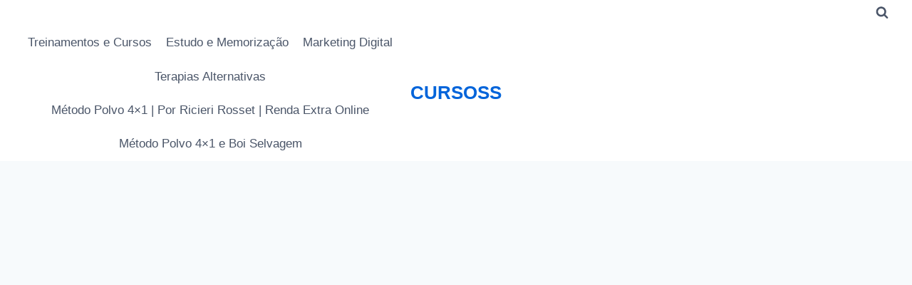

--- FILE ---
content_type: text/html; charset=UTF-8
request_url: https://www.cursoss.com.br/vivendo-da-maquiagem-fabio-giovanelli/
body_size: 26460
content:
<!doctype html>
<html lang="pt-BR" prefix="og: https://ogp.me/ns#" class="no-js" itemtype="https://schema.org/Blog" itemscope>
<head>
	<meta charset="UTF-8">
	<meta name="viewport" content="width=device-width, initial-scale=1, minimum-scale=1">
	


<!-- Otimização para mecanismos de pesquisa pelo Rank Math - https://rankmath.com/ -->
<title>VIVENDO DA MAQUIAGEM FABIO GIOVANELLI - CURSOSS</title>
<meta name="robots" content="follow, index, max-snippet:-1, max-video-preview:-1, max-image-preview:large"/>
<link rel="canonical" href="https://www.cursoss.com.br/vivendo-da-maquiagem-fabio-giovanelli/" />
<meta property="og:locale" content="pt_BR" />
<meta property="og:type" content="article" />
<meta property="og:title" content="VIVENDO DA MAQUIAGEM FABIO GIOVANELLI - CURSOSS" />
<meta property="og:description" content="Esse curso FABIO GIOVANELLI foi criado com base na experiência como profissional da maquiagem há quase 7 anos.Nesse tempo de caminhada, pude desenvolver métodos que facilitaram muito o desempenho e profissional. Esse curso é pra você iniciante ou nível avançado que deseja aprimorar suas técnicas de maquiagem e dar um UP na sua vida profissional..." />
<meta property="og:url" content="https://www.cursoss.com.br/vivendo-da-maquiagem-fabio-giovanelli/" />
<meta property="article:section" content="Treinamentos e Cursos" />
<meta property="og:updated_time" content="2020-10-30T08:51:01-03:00" />
<meta property="article:published_time" content="2020-10-30T08:50:57-03:00" />
<meta property="article:modified_time" content="2020-10-30T08:51:01-03:00" />
<meta name="twitter:card" content="summary_large_image" />
<meta name="twitter:title" content="VIVENDO DA MAQUIAGEM FABIO GIOVANELLI - CURSOSS" />
<meta name="twitter:description" content="Esse curso FABIO GIOVANELLI foi criado com base na experiência como profissional da maquiagem há quase 7 anos.Nesse tempo de caminhada, pude desenvolver métodos que facilitaram muito o desempenho e profissional. Esse curso é pra você iniciante ou nível avançado que deseja aprimorar suas técnicas de maquiagem e dar um UP na sua vida profissional..." />
<meta name="twitter:label1" content="Escrito por" />
<meta name="twitter:data1" content="Equipe Marketing Cursoss" />
<meta name="twitter:label2" content="Tempo para leitura" />
<meta name="twitter:data2" content="Menos de um minuto" />
<script type="application/ld+json" class="rank-math-schema">{"@context":"https://schema.org","@graph":[{"@type":"Organization","@id":"https://www.cursoss.com.br/#organization","name":"CURSOSS"},{"@type":"WebSite","@id":"https://www.cursoss.com.br/#website","url":"https://www.cursoss.com.br","publisher":{"@id":"https://www.cursoss.com.br/#organization"},"inLanguage":"pt-BR"},{"@type":"WebPage","@id":"https://www.cursoss.com.br/vivendo-da-maquiagem-fabio-giovanelli/#webpage","url":"https://www.cursoss.com.br/vivendo-da-maquiagem-fabio-giovanelli/","name":"VIVENDO DA MAQUIAGEM FABIO GIOVANELLI - CURSOSS","datePublished":"2020-10-30T08:50:57-03:00","dateModified":"2020-10-30T08:51:01-03:00","isPartOf":{"@id":"https://www.cursoss.com.br/#website"},"inLanguage":"pt-BR"},{"@type":"Person","@id":"https://www.cursoss.com.br/author/admin/","name":"Equipe Marketing Cursoss","url":"https://www.cursoss.com.br/author/admin/","image":{"@type":"ImageObject","@id":"https://secure.gravatar.com/avatar/49f9025182c6f6c5bede8a53c663b29e232e9d91040f5e9b18b6b434500f37b1?s=96&amp;d=mm&amp;r=g","url":"https://secure.gravatar.com/avatar/49f9025182c6f6c5bede8a53c663b29e232e9d91040f5e9b18b6b434500f37b1?s=96&amp;d=mm&amp;r=g","caption":"Equipe Marketing Cursoss","inLanguage":"pt-BR"},"sameAs":["http://Transformo%20ideias%20em%20experi\u00eancias%20digitais%20que%20inspiram%20e%20conectam%20pessoas."],"worksFor":{"@id":"https://www.cursoss.com.br/#organization"}},{"@type":"BlogPosting","headline":"VIVENDO DA MAQUIAGEM FABIO GIOVANELLI - CURSOSS","datePublished":"2020-10-30T08:50:57-03:00","dateModified":"2020-10-30T08:51:01-03:00","author":{"@id":"https://www.cursoss.com.br/author/admin/","name":"Equipe Marketing Cursoss"},"publisher":{"@id":"https://www.cursoss.com.br/#organization"},"description":"Esse curso FABIO GIOVANELLI foi criado com base na experi\u00eancia como profissional da maquiagem h\u00e1 quase 7 anos.Nesse tempo de caminhada, pude desenvolver m\u00e9todos que facilitaram muito o desempenho e profissional.","name":"VIVENDO DA MAQUIAGEM FABIO GIOVANELLI - CURSOSS","@id":"https://www.cursoss.com.br/vivendo-da-maquiagem-fabio-giovanelli/#richSnippet","isPartOf":{"@id":"https://www.cursoss.com.br/vivendo-da-maquiagem-fabio-giovanelli/#webpage"},"inLanguage":"pt-BR","mainEntityOfPage":{"@id":"https://www.cursoss.com.br/vivendo-da-maquiagem-fabio-giovanelli/#webpage"}}]}</script>
<!-- /Plugin de SEO Rank Math para WordPress -->

<link rel='dns-prefetch' href='//stats.wp.com' />
<link rel='dns-prefetch' href='//www.googletagmanager.com' />
<link rel='dns-prefetch' href='//pagead2.googlesyndication.com' />
<link rel="alternate" type="application/rss+xml" title="Feed para CURSOSS &raquo;" href="https://www.cursoss.com.br/feed/" />
<link rel="alternate" type="application/rss+xml" title="Feed de comentários para CURSOSS &raquo;" href="https://www.cursoss.com.br/comments/feed/" />
			
			<link rel="alternate" type="application/rss+xml" title="Feed de comentários para CURSOSS &raquo; VIVENDO DA MAQUIAGEM FABIO GIOVANELLI" href="https://www.cursoss.com.br/vivendo-da-maquiagem-fabio-giovanelli/feed/" />
<link rel="alternate" title="oEmbed (JSON)" type="application/json+oembed" href="https://www.cursoss.com.br/wp-json/oembed/1.0/embed?url=https%3A%2F%2Fwww.cursoss.com.br%2Fvivendo-da-maquiagem-fabio-giovanelli%2F" />
<link rel="alternate" title="oEmbed (XML)" type="text/xml+oembed" href="https://www.cursoss.com.br/wp-json/oembed/1.0/embed?url=https%3A%2F%2Fwww.cursoss.com.br%2Fvivendo-da-maquiagem-fabio-giovanelli%2F&#038;format=xml" />

<link data-optimized="2" rel="stylesheet" href="https://www.cursoss.com.br/wp-content/litespeed/css/b10a528f368f60c2d2ea828ef50c549d.css?ver=75e2c" />



<style id='wp-block-image-inline-css'>
.wp-block-image>a,.wp-block-image>figure>a{display:inline-block}.wp-block-image img{box-sizing:border-box;height:auto;max-width:100%;vertical-align:bottom}@media not (prefers-reduced-motion){.wp-block-image img.hide{visibility:hidden}.wp-block-image img.show{animation:show-content-image .4s}}.wp-block-image[style*=border-radius] img,.wp-block-image[style*=border-radius]>a{border-radius:inherit}.wp-block-image.has-custom-border img{box-sizing:border-box}.wp-block-image.aligncenter{text-align:center}.wp-block-image.alignfull>a,.wp-block-image.alignwide>a{width:100%}.wp-block-image.alignfull img,.wp-block-image.alignwide img{height:auto;width:100%}.wp-block-image .aligncenter,.wp-block-image .alignleft,.wp-block-image .alignright,.wp-block-image.aligncenter,.wp-block-image.alignleft,.wp-block-image.alignright{display:table}.wp-block-image .aligncenter>figcaption,.wp-block-image .alignleft>figcaption,.wp-block-image .alignright>figcaption,.wp-block-image.aligncenter>figcaption,.wp-block-image.alignleft>figcaption,.wp-block-image.alignright>figcaption{caption-side:bottom;display:table-caption}.wp-block-image .alignleft{float:left;margin:.5em 1em .5em 0}.wp-block-image .alignright{float:right;margin:.5em 0 .5em 1em}.wp-block-image .aligncenter{margin-left:auto;margin-right:auto}.wp-block-image :where(figcaption){margin-bottom:1em;margin-top:.5em}.wp-block-image.is-style-circle-mask img{border-radius:9999px}@supports ((-webkit-mask-image:none) or (mask-image:none)) or (-webkit-mask-image:none){.wp-block-image.is-style-circle-mask img{border-radius:0;-webkit-mask-image:url('data:image/svg+xml;utf8,<svg viewBox="0 0 100 100" xmlns="http://www.w3.org/2000/svg"><circle cx="50" cy="50" r="50"/></svg>');mask-image:url('data:image/svg+xml;utf8,<svg viewBox="0 0 100 100" xmlns="http://www.w3.org/2000/svg"><circle cx="50" cy="50" r="50"/></svg>');mask-mode:alpha;-webkit-mask-position:center;mask-position:center;-webkit-mask-repeat:no-repeat;mask-repeat:no-repeat;-webkit-mask-size:contain;mask-size:contain}}:root :where(.wp-block-image.is-style-rounded img,.wp-block-image .is-style-rounded img){border-radius:9999px}.wp-block-image figure{margin:0}.wp-lightbox-container{display:flex;flex-direction:column;position:relative}.wp-lightbox-container img{cursor:zoom-in}.wp-lightbox-container img:hover+button{opacity:1}.wp-lightbox-container button{align-items:center;backdrop-filter:blur(16px) saturate(180%);background-color:#5a5a5a40;border:none;border-radius:4px;cursor:zoom-in;display:flex;height:20px;justify-content:center;opacity:0;padding:0;position:absolute;right:16px;text-align:center;top:16px;width:20px;z-index:100}@media not (prefers-reduced-motion){.wp-lightbox-container button{transition:opacity .2s ease}}.wp-lightbox-container button:focus-visible{outline:3px auto #5a5a5a40;outline:3px auto -webkit-focus-ring-color;outline-offset:3px}.wp-lightbox-container button:hover{cursor:pointer;opacity:1}.wp-lightbox-container button:focus{opacity:1}.wp-lightbox-container button:focus,.wp-lightbox-container button:hover,.wp-lightbox-container button:not(:hover):not(:active):not(.has-background){background-color:#5a5a5a40;border:none}.wp-lightbox-overlay{box-sizing:border-box;cursor:zoom-out;height:100vh;left:0;overflow:hidden;position:fixed;top:0;visibility:hidden;width:100%;z-index:100000}.wp-lightbox-overlay .close-button{align-items:center;cursor:pointer;display:flex;justify-content:center;min-height:40px;min-width:40px;padding:0;position:absolute;right:calc(env(safe-area-inset-right) + 16px);top:calc(env(safe-area-inset-top) + 16px);z-index:5000000}.wp-lightbox-overlay .close-button:focus,.wp-lightbox-overlay .close-button:hover,.wp-lightbox-overlay .close-button:not(:hover):not(:active):not(.has-background){background:none;border:none}.wp-lightbox-overlay .lightbox-image-container{height:var(--wp--lightbox-container-height);left:50%;overflow:hidden;position:absolute;top:50%;transform:translate(-50%,-50%);transform-origin:top left;width:var(--wp--lightbox-container-width);z-index:9999999999}.wp-lightbox-overlay .wp-block-image{align-items:center;box-sizing:border-box;display:flex;height:100%;justify-content:center;margin:0;position:relative;transform-origin:0 0;width:100%;z-index:3000000}.wp-lightbox-overlay .wp-block-image img{height:var(--wp--lightbox-image-height);min-height:var(--wp--lightbox-image-height);min-width:var(--wp--lightbox-image-width);width:var(--wp--lightbox-image-width)}.wp-lightbox-overlay .wp-block-image figcaption{display:none}.wp-lightbox-overlay button{background:none;border:none}.wp-lightbox-overlay .scrim{background-color:#fff;height:100%;opacity:.9;position:absolute;width:100%;z-index:2000000}.wp-lightbox-overlay.active{visibility:visible}@media not (prefers-reduced-motion){.wp-lightbox-overlay.active{animation:turn-on-visibility .25s both}.wp-lightbox-overlay.active img{animation:turn-on-visibility .35s both}.wp-lightbox-overlay.show-closing-animation:not(.active){animation:turn-off-visibility .35s both}.wp-lightbox-overlay.show-closing-animation:not(.active) img{animation:turn-off-visibility .25s both}.wp-lightbox-overlay.zoom.active{animation:none;opacity:1;visibility:visible}.wp-lightbox-overlay.zoom.active .lightbox-image-container{animation:lightbox-zoom-in .4s}.wp-lightbox-overlay.zoom.active .lightbox-image-container img{animation:none}.wp-lightbox-overlay.zoom.active .scrim{animation:turn-on-visibility .4s forwards}.wp-lightbox-overlay.zoom.show-closing-animation:not(.active){animation:none}.wp-lightbox-overlay.zoom.show-closing-animation:not(.active) .lightbox-image-container{animation:lightbox-zoom-out .4s}.wp-lightbox-overlay.zoom.show-closing-animation:not(.active) .lightbox-image-container img{animation:none}.wp-lightbox-overlay.zoom.show-closing-animation:not(.active) .scrim{animation:turn-off-visibility .4s forwards}}@keyframes show-content-image{0%{visibility:hidden}99%{visibility:hidden}to{visibility:visible}}@keyframes turn-on-visibility{0%{opacity:0}to{opacity:1}}@keyframes turn-off-visibility{0%{opacity:1;visibility:visible}99%{opacity:0;visibility:visible}to{opacity:0;visibility:hidden}}@keyframes lightbox-zoom-in{0%{transform:translate(calc((-100vw + var(--wp--lightbox-scrollbar-width))/2 + var(--wp--lightbox-initial-left-position)),calc(-50vh + var(--wp--lightbox-initial-top-position))) scale(var(--wp--lightbox-scale))}to{transform:translate(-50%,-50%) scale(1)}}@keyframes lightbox-zoom-out{0%{transform:translate(-50%,-50%) scale(1);visibility:visible}99%{visibility:visible}to{transform:translate(calc((-100vw + var(--wp--lightbox-scrollbar-width))/2 + var(--wp--lightbox-initial-left-position)),calc(-50vh + var(--wp--lightbox-initial-top-position))) scale(var(--wp--lightbox-scale));visibility:hidden}}
/*# sourceURL=https://www.cursoss.com.br/wp-includes/blocks/image/style.min.css */
</style>



















<script src="https://www.cursoss.com.br/wp-includes/js/jquery/jquery.min.js?ver=3.7.1" id="jquery-core-js"></script>











<script src="https://stats.wp.com/s-202603.js" id="woocommerce-analytics-js" defer data-wp-strategy="defer"></script>
<link rel="https://api.w.org/" href="https://www.cursoss.com.br/wp-json/" /><link rel="alternate" title="JSON" type="application/json" href="https://www.cursoss.com.br/wp-json/wp/v2/posts/7730" /><link rel="EditURI" type="application/rsd+xml" title="RSD" href="https://www.cursoss.com.br/xmlrpc.php?rsd" />
<meta name="generator" content="WordPress 6.9" />
<link rel='shortlink' href='https://www.cursoss.com.br/?p=7730' />
<meta name="generator" content="Site Kit by Google 1.170.0" />



	
		<link rel="pingback" href="https://www.cursoss.com.br/xmlrpc.php">	<noscript><style>.woocommerce-product-gallery{ opacity: 1 !important; }</style></noscript>
	
<!-- Meta-etiquetas do Google AdSense adicionado pelo Site Kit -->
<meta name="google-adsense-platform-account" content="ca-host-pub-2644536267352236">
<meta name="google-adsense-platform-domain" content="sitekit.withgoogle.com">
<!-- Fim das meta-etiquetas do Google AdSense adicionado pelo Site Kit -->
<link rel="amphtml" href="https://www.cursoss.com.br/vivendo-da-maquiagem-fabio-giovanelli/amp/">
<!-- Código do Google Adsense adicionado pelo Site Kit -->
<script async src="https://pagead2.googlesyndication.com/pagead/js/adsbygoogle.js?client=ca-pub-5164911117521367&amp;host=ca-host-pub-2644536267352236" crossorigin="anonymous"></script>

<!-- Fim do código do Google AdSense adicionado pelo Site Kit -->
<link rel="icon" href="https://www.cursoss.com.br/wp-content/uploads/2025/02/cropped-Cursoss-Online-32x32.png" sizes="32x32" />
<link rel="icon" href="https://www.cursoss.com.br/wp-content/uploads/2025/02/cropped-Cursoss-Online-192x192.png" sizes="192x192" />
<link rel="apple-touch-icon" href="https://www.cursoss.com.br/wp-content/uploads/2025/02/cropped-Cursoss-Online-180x180.png" />
<meta name="msapplication-TileImage" content="https://www.cursoss.com.br/wp-content/uploads/2025/02/cropped-Cursoss-Online-270x270.png" />
		
		
</head>

<body class="wp-singular post-template-default single single-post postid-7730 single-format-standard wp-embed-responsive wp-theme-kadence theme-kadence cookies-not-set woocommerce-no-js unselectable footer-on-bottom hide-focus-outline link-style-standard content-title-style-normal content-width-narrow content-style-boxed content-vertical-padding-show non-transparent-header mobile-non-transparent-header">
<div id="wrapper" class="site wp-site-blocks">
			<a class="skip-link screen-reader-text scroll-ignore" href="#main">Pular para o Conteúdo</a>
		<header id="masthead" class="site-header" role="banner" itemtype="https://schema.org/WPHeader" itemscope>
	<div id="main-header" class="site-header-wrap">
		<div class="site-header-inner-wrap">
			<div class="site-header-upper-wrap">
				<div class="site-header-upper-inner-wrap">
					<div class="site-top-header-wrap site-header-row-container site-header-focus-item site-header-row-layout-standard" data-section="kadence_customizer_header_top">
	<div class="site-header-row-container-inner">
				<div class="site-container">
			<div class="site-top-header-inner-wrap site-header-row site-header-row-has-sides site-header-row-no-center">
									<div class="site-header-top-section-left site-header-section site-header-section-left">
											</div>
																	<div class="site-header-top-section-right site-header-section site-header-section-right">
						<div class="site-header-item site-header-focus-item" data-section="kadence_customizer_header_search">
		<div class="search-toggle-open-container">
						<button class="search-toggle-open drawer-toggle search-toggle-style-default" aria-label="Visualizar Formulário de Pesquisa" aria-haspopup="dialog" aria-controls="search-drawer" data-toggle-target="#search-drawer" data-toggle-body-class="showing-popup-drawer-from-full" aria-expanded="false" data-set-focus="#search-drawer .search-field"
					>
						<span class="search-toggle-icon"><span class="kadence-svg-iconset"><svg aria-hidden="true" class="kadence-svg-icon kadence-search-svg" fill="currentColor" version="1.1" xmlns="http://www.w3.org/2000/svg" width="26" height="28" viewBox="0 0 26 28"><title>Pesquisa</title><path d="M18 13c0-3.859-3.141-7-7-7s-7 3.141-7 7 3.141 7 7 7 7-3.141 7-7zM26 26c0 1.094-0.906 2-2 2-0.531 0-1.047-0.219-1.406-0.594l-5.359-5.344c-1.828 1.266-4.016 1.937-6.234 1.937-6.078 0-11-4.922-11-11s4.922-11 11-11 11 4.922 11 11c0 2.219-0.672 4.406-1.937 6.234l5.359 5.359c0.359 0.359 0.578 0.875 0.578 1.406z"></path>
				</svg></span></span>
		</button>
	</div>
	</div><!-- data-section="header_search" -->
					</div>
							</div>
		</div>
	</div>
</div>
<div class="site-main-header-wrap site-header-row-container site-header-focus-item site-header-row-layout-standard" data-section="kadence_customizer_header_main">
	<div class="site-header-row-container-inner">
				<div class="site-container">
			<div class="site-main-header-inner-wrap site-header-row site-header-row-has-sides site-header-row-center-column">
									<div class="site-header-main-section-left site-header-section site-header-section-left">
						<div class="site-header-item site-header-focus-item site-header-item-main-navigation header-navigation-layout-stretch-false header-navigation-layout-fill-stretch-false" data-section="kadence_customizer_primary_navigation">
		<nav id="site-navigation" class="main-navigation header-navigation hover-to-open nav--toggle-sub header-navigation-style-standard header-navigation-dropdown-animation-none" role="navigation" aria-label="Principal">
			<div class="primary-menu-container header-menu-container">
	<ul id="primary-menu" class="menu"><li id="menu-item-37964" class="menu-item menu-item-type-taxonomy menu-item-object-category current-post-ancestor current-menu-parent current-post-parent menu-item-37964"><a href="https://www.cursoss.com.br/cursos-categoria/descricao-curso/">Treinamentos e Cursos</a></li>
<li id="menu-item-37965" class="menu-item menu-item-type-taxonomy menu-item-object-category menu-item-37965"><a href="https://www.cursoss.com.br/cursos-categoria/estudo-e-memorizacao/">Estudo e Memorização</a></li>
<li id="menu-item-37966" class="menu-item menu-item-type-taxonomy menu-item-object-category menu-item-37966"><a href="https://www.cursoss.com.br/cursos-categoria/marketing-digital/">Marketing Digital</a></li>
<li id="menu-item-37967" class="menu-item menu-item-type-taxonomy menu-item-object-category menu-item-37967"><a href="https://www.cursoss.com.br/cursos-categoria/cursos-terapias-alternativas/">Terapias Alternativas</a></li>
<li id="menu-item-37968" class="menu-item menu-item-type-post_type menu-item-object-post menu-item-37968"><a href="https://www.cursoss.com.br/metodo-polvo-4x1-por-ricieri-rosset-renda-extra-online/">Método Polvo 4×1 | Por Ricieri Rosset | Renda Extra Online</a></li>
<li id="menu-item-37969" class="menu-item menu-item-type-post_type menu-item-object-post menu-item-37969"><a href="https://www.cursoss.com.br/metodo-polvo-4x1-e-boi-selvagem-como-ricieri-rosset-tornou-possivel-ganhar-de-100-a-200-dolares-por-dia/">Método Polvo 4&#215;1 e Boi Selvagem</a></li>
</ul>		</div>
	</nav><!-- #site-navigation -->
	</div><!-- data-section="primary_navigation" -->
							<div class="site-header-main-section-left-center site-header-section site-header-section-left-center">
															</div>
												</div>
													<div class="site-header-main-section-center site-header-section site-header-section-center">
						<div class="site-header-item site-header-focus-item" data-section="title_tagline">
	<div class="site-branding branding-layout-standard"><a class="brand" href="https://www.cursoss.com.br/" rel="home"><div class="site-title-wrap"><p class="site-title">CURSOSS</p></div></a></div></div><!-- data-section="title_tagline" -->
					</div>
													<div class="site-header-main-section-right site-header-section site-header-section-right">
													<div class="site-header-main-section-right-center site-header-section site-header-section-right-center">
															</div>
												</div>
							</div>
		</div>
	</div>
</div>
				</div>
			</div>
					</div>
	</div>
	
<div id="mobile-header" class="site-mobile-header-wrap">
	<div class="site-header-inner-wrap">
		<div class="site-header-upper-wrap">
			<div class="site-header-upper-inner-wrap">
			<div class="site-main-header-wrap site-header-focus-item site-header-row-layout-standard site-header-row-tablet-layout-default site-header-row-mobile-layout-default ">
	<div class="site-header-row-container-inner">
		<div class="site-container">
			<div class="site-main-header-inner-wrap site-header-row site-header-row-has-sides site-header-row-no-center">
									<div class="site-header-main-section-left site-header-section site-header-section-left">
						<div class="site-header-item site-header-focus-item" data-section="title_tagline">
	<div class="site-branding mobile-site-branding branding-layout-standard branding-tablet-layout-inherit branding-mobile-layout-inherit"><a class="brand" href="https://www.cursoss.com.br/" rel="home"><div class="site-title-wrap"><div class="site-title vs-md-false">CURSOSS</div></div></a></div></div><!-- data-section="title_tagline" -->
					</div>
																	<div class="site-header-main-section-right site-header-section site-header-section-right">
						<div class="site-header-item site-header-focus-item site-header-item-navgation-popup-toggle" data-section="kadence_customizer_mobile_trigger">
		<div class="mobile-toggle-open-container">
						<button id="mobile-toggle" class="menu-toggle-open drawer-toggle menu-toggle-style-default" aria-label="Abrir Menu" data-toggle-target="#mobile-drawer" data-toggle-body-class="showing-popup-drawer-from-right" aria-expanded="false" data-set-focus=".menu-toggle-close"
					>
						<span class="menu-toggle-icon"><span class="kadence-svg-iconset"><svg aria-hidden="true" class="kadence-svg-icon kadence-menu-svg" fill="currentColor" version="1.1" xmlns="http://www.w3.org/2000/svg" width="24" height="24" viewBox="0 0 24 24"><title>Alternar Menu</title><path d="M3 13h18c0.552 0 1-0.448 1-1s-0.448-1-1-1h-18c-0.552 0-1 0.448-1 1s0.448 1 1 1zM3 7h18c0.552 0 1-0.448 1-1s-0.448-1-1-1h-18c-0.552 0-1 0.448-1 1s0.448 1 1 1zM3 19h18c0.552 0 1-0.448 1-1s-0.448-1-1-1h-18c-0.552 0-1 0.448-1 1s0.448 1 1 1z"></path>
				</svg></span></span>
		</button>
	</div>
	</div><!-- data-section="mobile_trigger" -->
					</div>
							</div>
		</div>
	</div>
</div>
			</div>
		</div>
			</div>
</div>
</header><!-- #masthead -->

	<main id="inner-wrap" class="wrap kt-clear" role="main">
		<div id="primary" class="content-area">
	<div class="content-container site-container">
		<div id="main" class="site-main">
			<div class="woocommerce kadence-woo-messages-none-woo-pages woocommerce-notices-wrapper"></div>			<div class="content-wrap">
					<div class="post-thumbnail article-post-thumbnail kadence-thumbnail-position-behind alignwide kadence-thumbnail-ratio-2-3">
		<div class="post-thumbnail-inner">
					</div>
	</div><!-- .post-thumbnail -->
			<article id="post-7730" class="entry content-bg single-entry post-7730 post type-post status-publish format-standard has-post-thumbnail hentry category-descricao-curso">
	<div class="entry-content-wrap">
		<header class="entry-header post-title title-align-inherit title-tablet-align-inherit title-mobile-align-inherit">
			<div class="entry-taxonomies">
			<span class="category-links term-links category-style-normal">
				<a href="https://www.cursoss.com.br/cursos-categoria/descricao-curso/" rel="tag">Treinamentos e Cursos</a>			</span>
		</div><!-- .entry-taxonomies -->
		<h1 class="entry-title">VIVENDO DA MAQUIAGEM FABIO GIOVANELLI</h1><div class="entry-meta entry-meta-divider-dot">
	<span class="posted-by"><span class="meta-label">Por</span><span class="author vcard"><a class="url fn n" href="https://www.cursoss.com.br/author/admin/">Equipe Marketing Cursoss</a></span></span>					<span class="posted-on">
						<time class="entry-date published" datetime="2020-10-30T08:50:57-03:00" itemprop="datePublished">30/10/2020</time><time class="updated" datetime="2020-10-30T08:51:01-03:00" itemprop="dateModified">30/10/2020</time>					</span>
					</div><!-- .entry-meta -->
</header><!-- .entry-header -->

<div class="entry-content single-content">
	
<p></p>



<p>Esse curso FABIO GIOVANELLI foi criado com base na experiência como profissional da maquiagem há quase 7 anos.Nesse tempo de caminhada, pude desenvolver métodos que facilitaram muito o desempenho e profissional.</p>



<p>Esse curso é pra você iniciante ou nível avançado que deseja aprimorar suas técnicas de maquiagem e dar um UP na sua vida profissional como Maquiador(a)</p>



<p class="has-black-color has-text-color"><strong>saber mais informações EM ENTRAR NO SITE PARA SABER MAIS &gt;&gt;</strong> <a href="https://go.hotmart.com/X42933185X" target="_blank" rel="nofollow sponsored noopener">ENTRAR NO SITE</a></p>



<p></p>



<div class="wp-block-image"><figure class="aligncenter size-large"><a rel="nofollow sponsored noopener" href="https://go.hotmart.com/X42933185X" target="_blank"><img decoding="async" src="http://www.comprasdigitais.com.br/wp-content/uploads/2020/09/sim-quero-conhecer-agora.jpg" alt="VIVENDO DA MAQUIAGEM FABIO GIOVANELLI CURSOSS" class="wp-image-13681" title="VIVENDO DA MAQUIAGEM FABIO GIOVANELLI 1 https://www.cursoss.com.br/vivendo-da-maquiagem-fabio-giovanelli/"></a></figure></div>



<h2 class="wp-block-heading">Quem é VIVENDO DA MAQUIAGEM FABIO GIOVANELLI</h2>



<p style="font-size:18px">Aprenda como estudar online pode ser vantajoso e trás alguns benefícios como a praticidade de aprender no conforto de sua casa.</p>



<p>VIVENDO DA MAQUIAGEM FABIO GIOVANELLI</p>



<p class="has-text-align-center has-black-color has-vivid-green-cyan-background-color has-text-color has-background has-medium-font-size"><strong>Aproveite a oportunidade pois as inscrições podem estar encerradas saiba mais acessando o site. </strong></p>



<p class="has-black-color has-text-color has-medium-font-size"><strong>Este site apenas da dicas de cursos  para ENTRAR no site saber mais informações no botão abaixo:</strong></p>



<div class="wp-block-image"><figure class="aligncenter size-large"><a rel="nofollow sponsored noopener" href="https://go.hotmart.com/X42933185X" target="_blank"><img decoding="async" src="http://www.comprasdigitais.com.br/wp-content/uploads/2020/02/entrar-no-site.png" alt="VIVENDO DA MAQUIAGEM FABIO GIOVANELLI CURSOSS" class="wp-image-11618" title="VIVENDO DA MAQUIAGEM FABIO GIOVANELLI 2 https://www.cursoss.com.br/vivendo-da-maquiagem-fabio-giovanelli/"></a></figure></div>



<p><strong>Email de suporte:</strong>&nbsp;fabiogiovanelli.contact@gmail.com</p>
<p><aside class="affiliate-marker-disclosure">Links marcados com * significam que receberemos uma comissão se uma reserva ou ação específica for realizada por meio do provedor vinculado. Não haverá custos adicionais para você.</aside></p>
<div id='jp-relatedposts' class='jp-relatedposts' >
	<h3 class="jp-relatedposts-headline"><em>Relacionado</em></h3>
</div></div><!-- .entry-content -->
<footer class="entry-footer">
	</footer><!-- .entry-footer -->
	</div>
</article><!-- #post-7730 -->


	<nav class="navigation post-navigation" aria-label="Posts">
		<h2 class="screen-reader-text">Navegação de Post</h2>
		<div class="nav-links"><div class="nav-previous"><a href="https://www.cursoss.com.br/curso-de-fotografia-de-newborn/" rel="prev"><div class="post-navigation-sub"><small><span class="kadence-svg-iconset svg-baseline"><svg aria-hidden="true" class="kadence-svg-icon kadence-arrow-left-alt-svg" fill="currentColor" version="1.1" xmlns="http://www.w3.org/2000/svg" width="29" height="28" viewBox="0 0 29 28"><title>Anterior</title><path d="M28 12.5v3c0 0.281-0.219 0.5-0.5 0.5h-19.5v3.5c0 0.203-0.109 0.375-0.297 0.453s-0.391 0.047-0.547-0.078l-6-5.469c-0.094-0.094-0.156-0.219-0.156-0.359v0c0-0.141 0.063-0.281 0.156-0.375l6-5.531c0.156-0.141 0.359-0.172 0.547-0.094 0.172 0.078 0.297 0.25 0.297 0.453v3.5h19.5c0.281 0 0.5 0.219 0.5 0.5z"></path>
				</svg></span>Anterior</small></div>Curso de Fotografia de Newborn</a></div><div class="nav-next"><a href="https://www.cursoss.com.br/dr-promob-voce-projetista-de-moveis/" rel="next"><div class="post-navigation-sub"><small>Próximo<span class="kadence-svg-iconset svg-baseline"><svg aria-hidden="true" class="kadence-svg-icon kadence-arrow-right-alt-svg" fill="currentColor" version="1.1" xmlns="http://www.w3.org/2000/svg" width="27" height="28" viewBox="0 0 27 28"><title>Continuar</title><path d="M27 13.953c0 0.141-0.063 0.281-0.156 0.375l-6 5.531c-0.156 0.141-0.359 0.172-0.547 0.094-0.172-0.078-0.297-0.25-0.297-0.453v-3.5h-19.5c-0.281 0-0.5-0.219-0.5-0.5v-3c0-0.281 0.219-0.5 0.5-0.5h19.5v-3.5c0-0.203 0.109-0.375 0.297-0.453s0.391-0.047 0.547 0.078l6 5.469c0.094 0.094 0.156 0.219 0.156 0.359v0z"></path>
				</svg></span></small></div>Dr. Promob &#8211; Você projetista de móveis</a></div></div>
	</nav>		<div class="entry-related alignfull entry-related-style-wide">
			<div class="entry-related-inner content-container site-container">
				<div class="entry-related-inner-content alignwide">
					<h2 class="entry-related-title" id="related-posts-title">Posts Similares</h2>					<div class="entry-related-carousel kadence-slide-init splide" aria-labelledby="related-posts-title" data-columns-xxl="3" data-columns-xl="3" data-columns-md="3" data-columns-sm="2" data-columns-xs="2" data-columns-ss="1" data-slider-anim-speed="400" data-slider-scroll="1" data-slider-dots="true" data-slider-arrows="true" data-slider-hover-pause="false" data-slider-auto="false" data-slider-speed="7000" data-slider-gutter="40" data-slider-loop="true" data-slider-next-label="Próximo" data-slider-slide-label="Posts" data-slider-prev-label="Anterior">
						<div class="splide__track">
							<ul class="splide__list kadence-posts-list grid-cols grid-sm-col-2 grid-lg-col-3">
								<li class="entry-list-item carousel-item splide__slide"><article class="entry content-bg loop-entry post-21000 post type-post status-publish format-standard hentry category-descricao-curso">
		<div class="entry-content-wrap">
		<header class="entry-header">

			<div class="entry-taxonomies">
			<span class="category-links term-links category-style-normal">
				<a href="https://www.cursoss.com.br/cursos-categoria/descricao-curso/" class="category-link-descricao-curso" rel="tag">Treinamentos e Cursos</a>			</span>
		</div><!-- .entry-taxonomies -->
		<h3 class="entry-title"><a href="https://www.cursoss.com.br/o-protocolo-n-face-a-revolucao-na-estetica-facial/" rel="bookmark">O Protocolo N.Face: A Revolução na Estética Facial</a></h3><div class="entry-meta entry-meta-divider-dot">
	<span class="posted-by"><span class="meta-label">Por</span><span class="author vcard"><a class="url fn n" href="https://www.cursoss.com.br/author/admin/">Equipe Marketing Cursoss</a></span></span>					<span class="posted-on">
						<time class="entry-date published" datetime="2023-09-06T21:25:15-03:00" itemprop="datePublished">06/09/2023</time><time class="updated" datetime="2023-09-06T21:25:18-03:00" itemprop="dateModified">06/09/2023</time>					</span>
					</div><!-- .entry-meta -->
</header><!-- .entry-header -->
	<div class="entry-summary">
		<p>O diferencial do Protocolo N.Face peeling de fenol reside no seu enfoque técnico preciso. Ele oferece conhecimento especializado, ensinando as técnicas corretas e as melhores práticas para alcançar resultados excepcionais. Essa expertise é o que permite aos profissionais se destacarem em um mercado altamente competitivo, elevando sua autoridade e posição na indústria da estética. É&#8230;</p>
	</div><!-- .entry-summary -->
	<footer class="entry-footer">
		<div class="entry-actions">
		<p class="more-link-wrap">
			<a href="https://www.cursoss.com.br/o-protocolo-n-face-a-revolucao-na-estetica-facial/" class="post-more-link">
				Ler mais<span class="screen-reader-text"> O Protocolo N.Face: A Revolução na Estética Facial</span><span class="kadence-svg-iconset svg-baseline"><svg aria-hidden="true" class="kadence-svg-icon kadence-arrow-right-alt-svg" fill="currentColor" version="1.1" xmlns="http://www.w3.org/2000/svg" width="27" height="28" viewBox="0 0 27 28"><title>Continuar</title><path d="M27 13.953c0 0.141-0.063 0.281-0.156 0.375l-6 5.531c-0.156 0.141-0.359 0.172-0.547 0.094-0.172-0.078-0.297-0.25-0.297-0.453v-3.5h-19.5c-0.281 0-0.5-0.219-0.5-0.5v-3c0-0.281 0.219-0.5 0.5-0.5h19.5v-3.5c0-0.203 0.109-0.375 0.297-0.453s0.391-0.047 0.547 0.078l6 5.469c0.094 0.094 0.156 0.219 0.156 0.359v0z"></path>
				</svg></span>			</a>
		</p>
	</div><!-- .entry-actions -->
	</footer><!-- .entry-footer -->
	</div>
</article>
</li><li class="entry-list-item carousel-item splide__slide"><article class="entry content-bg loop-entry post-15117 post type-post status-publish format-standard hentry category-descricao-curso">
		<div class="entry-content-wrap">
		<header class="entry-header">

			<div class="entry-taxonomies">
			<span class="category-links term-links category-style-normal">
				<a href="https://www.cursoss.com.br/cursos-categoria/descricao-curso/" class="category-link-descricao-curso" rel="tag">Treinamentos e Cursos</a>			</span>
		</div><!-- .entry-taxonomies -->
		<h3 class="entry-title"><a href="https://www.cursoss.com.br/render-xpert-treinamento-completo-de-enscape/" rel="bookmark">Render Xpert: Treinamento Completo de Enscape</a></h3><div class="entry-meta entry-meta-divider-dot">
	<span class="posted-by"><span class="meta-label">Por</span><span class="author vcard"><a class="url fn n" href="https://www.cursoss.com.br/author/admin/">Equipe Marketing Cursoss</a></span></span>					<span class="posted-on">
						<time class="entry-date published" datetime="2022-11-07T17:17:41-03:00" itemprop="datePublished">07/11/2022</time><time class="updated" datetime="2022-11-07T17:17:45-03:00" itemprop="dateModified">07/11/2022</time>					</span>
					</div><!-- .entry-meta -->
</header><!-- .entry-header -->
	<div class="entry-summary">
		<p>O Render Xpert Enscape é um treinamento completo do renderizador mais rápido e fácil do mercado: o Enscape. Através dele, eu ensino como você pode subir o nível das apresentações dos seus projetos e conquistar cada vez mais clientes, com renders de qualidade surpreendente. O Treinamento é adaptado para atingir dois tipos de pessoas: 1&#8230;.</p>
	</div><!-- .entry-summary -->
	<footer class="entry-footer">
		<div class="entry-actions">
		<p class="more-link-wrap">
			<a href="https://www.cursoss.com.br/render-xpert-treinamento-completo-de-enscape/" class="post-more-link">
				Ler mais<span class="screen-reader-text"> Render Xpert: Treinamento Completo de Enscape</span><span class="kadence-svg-iconset svg-baseline"><svg aria-hidden="true" class="kadence-svg-icon kadence-arrow-right-alt-svg" fill="currentColor" version="1.1" xmlns="http://www.w3.org/2000/svg" width="27" height="28" viewBox="0 0 27 28"><title>Continuar</title><path d="M27 13.953c0 0.141-0.063 0.281-0.156 0.375l-6 5.531c-0.156 0.141-0.359 0.172-0.547 0.094-0.172-0.078-0.297-0.25-0.297-0.453v-3.5h-19.5c-0.281 0-0.5-0.219-0.5-0.5v-3c0-0.281 0.219-0.5 0.5-0.5h19.5v-3.5c0-0.203 0.109-0.375 0.297-0.453s0.391-0.047 0.547 0.078l6 5.469c0.094 0.094 0.156 0.219 0.156 0.359v0z"></path>
				</svg></span>			</a>
		</p>
	</div><!-- .entry-actions -->
	</footer><!-- .entry-footer -->
	</div>
</article>
</li><li class="entry-list-item carousel-item splide__slide"><article class="entry content-bg loop-entry post-54135 post type-post status-publish format-standard hentry category-descricao-curso">
		<div class="entry-content-wrap">
		<header class="entry-header">

			<div class="entry-taxonomies">
			<span class="category-links term-links category-style-normal">
				<a href="https://www.cursoss.com.br/cursos-categoria/descricao-curso/" class="category-link-descricao-curso" rel="tag">Treinamentos e Cursos</a>			</span>
		</div><!-- .entry-taxonomies -->
		<h3 class="entry-title"><a href="https://www.cursoss.com.br/curso-de-poker-o-mais-completo-do-brasil-de-felipe-carmanhani-vale-a-pena-mesmo/" rel="bookmark">Curso de Poker – O Mais Completo do Brasil, de Felipe Carmanhani: vale a pena mesmo?</a></h3><div class="entry-meta entry-meta-divider-dot">
	<span class="posted-by"><span class="meta-label">Por</span><span class="author vcard"><a class="url fn n" href="https://www.cursoss.com.br/author/admin/">Equipe Marketing Cursoss</a></span></span>					<span class="posted-on">
						<time class="entry-date published" datetime="2025-12-16T01:25:26-03:00" itemprop="datePublished">16/12/2025</time><time class="updated" datetime="2025-12-16T01:25:33-03:00" itemprop="dateModified">16/12/2025</time>					</span>
					</div><!-- .entry-meta -->
</header><!-- .entry-header -->
	<div class="entry-summary">
		<p>Sim, o Curso de Poker – O Mais Completo do Brasil vale a pena para quem quer aprender poker de forma séria, técnica e consistente, mesmo começando do zero. A principal dúvida sobre esse curso é se ele realmente ensina a ganhar dinheiro no poker — e a resposta é direta: ele não promete milagres,&#8230;</p>
	</div><!-- .entry-summary -->
	<footer class="entry-footer">
		<div class="entry-actions">
		<p class="more-link-wrap">
			<a href="https://www.cursoss.com.br/curso-de-poker-o-mais-completo-do-brasil-de-felipe-carmanhani-vale-a-pena-mesmo/" class="post-more-link">
				Ler mais<span class="screen-reader-text"> Curso de Poker – O Mais Completo do Brasil, de Felipe Carmanhani: vale a pena mesmo?</span><span class="kadence-svg-iconset svg-baseline"><svg aria-hidden="true" class="kadence-svg-icon kadence-arrow-right-alt-svg" fill="currentColor" version="1.1" xmlns="http://www.w3.org/2000/svg" width="27" height="28" viewBox="0 0 27 28"><title>Continuar</title><path d="M27 13.953c0 0.141-0.063 0.281-0.156 0.375l-6 5.531c-0.156 0.141-0.359 0.172-0.547 0.094-0.172-0.078-0.297-0.25-0.297-0.453v-3.5h-19.5c-0.281 0-0.5-0.219-0.5-0.5v-3c0-0.281 0.219-0.5 0.5-0.5h19.5v-3.5c0-0.203 0.109-0.375 0.297-0.453s0.391-0.047 0.547 0.078l6 5.469c0.094 0.094 0.156 0.219 0.156 0.359v0z"></path>
				</svg></span>			</a>
		</p>
	</div><!-- .entry-actions -->
	</footer><!-- .entry-footer -->
	</div>
</article>
</li><li class="entry-list-item carousel-item splide__slide"><article class="entry content-bg loop-entry post-12582 post type-post status-publish format-standard hentry category-descricao-curso">
		<div class="entry-content-wrap">
		<header class="entry-header">

			<div class="entry-taxonomies">
			<span class="category-links term-links category-style-normal">
				<a href="https://www.cursoss.com.br/cursos-categoria/descricao-curso/" class="category-link-descricao-curso" rel="tag">Treinamentos e Cursos</a>			</span>
		</div><!-- .entry-taxonomies -->
		<h3 class="entry-title"><a href="https://www.cursoss.com.br/interpretacao-de-exames-laboratoriais-curso-joao-calamares-e-biomedico/" rel="bookmark">Interpretação de Exames Laboratoriais  Curso João Calamares é Biomédico</a></h3><div class="entry-meta entry-meta-divider-dot">
	<span class="posted-by"><span class="meta-label">Por</span><span class="author vcard"><a class="url fn n" href="https://www.cursoss.com.br/author/admin/">Equipe Marketing Cursoss</a></span></span>					<span class="posted-on">
						<time class="entry-date published" datetime="2022-05-13T03:08:06-03:00" itemprop="datePublished">13/05/2022</time><time class="updated" datetime="2022-05-13T03:08:10-03:00" itemprop="dateModified">13/05/2022</time>					</span>
					</div><!-- .entry-meta -->
</header><!-- .entry-header -->
	<div class="entry-summary">
		<p>O curso traz informações sobre exames laboratoriais na rotina de urgência e emergência e também que fazem parte de laboratórios particulares. Ele aborda os principais fatores analíticos que alteram os resultados laboratoriais, as técnicas de coleta e também valores de referência. O Curso Interpretação de Exames Laboratoriais com certificado é voltado para Biomédicos formados e&#8230;</p>
	</div><!-- .entry-summary -->
	<footer class="entry-footer">
		<div class="entry-actions">
		<p class="more-link-wrap">
			<a href="https://www.cursoss.com.br/interpretacao-de-exames-laboratoriais-curso-joao-calamares-e-biomedico/" class="post-more-link">
				Ler mais<span class="screen-reader-text"> Interpretação de Exames Laboratoriais  Curso João Calamares é Biomédico</span><span class="kadence-svg-iconset svg-baseline"><svg aria-hidden="true" class="kadence-svg-icon kadence-arrow-right-alt-svg" fill="currentColor" version="1.1" xmlns="http://www.w3.org/2000/svg" width="27" height="28" viewBox="0 0 27 28"><title>Continuar</title><path d="M27 13.953c0 0.141-0.063 0.281-0.156 0.375l-6 5.531c-0.156 0.141-0.359 0.172-0.547 0.094-0.172-0.078-0.297-0.25-0.297-0.453v-3.5h-19.5c-0.281 0-0.5-0.219-0.5-0.5v-3c0-0.281 0.219-0.5 0.5-0.5h19.5v-3.5c0-0.203 0.109-0.375 0.297-0.453s0.391-0.047 0.547 0.078l6 5.469c0.094 0.094 0.156 0.219 0.156 0.359v0z"></path>
				</svg></span>			</a>
		</p>
	</div><!-- .entry-actions -->
	</footer><!-- .entry-footer -->
	</div>
</article>
</li><li class="entry-list-item carousel-item splide__slide"><article class="entry content-bg loop-entry post-45536 post type-post status-publish format-standard hentry category-descricao-curso">
		<div class="entry-content-wrap">
		<header class="entry-header">

			<div class="entry-taxonomies">
			<span class="category-links term-links category-style-normal">
				<a href="https://www.cursoss.com.br/cursos-categoria/descricao-curso/" class="category-link-descricao-curso" rel="tag">Treinamentos e Cursos</a>			</span>
		</div><!-- .entry-taxonomies -->
		<h3 class="entry-title"><a href="https://www.cursoss.com.br/over-gol-com-tevo-soares-vale-a-pena-baixar/" rel="bookmark">Over Gol com Tevo Soares: Vale a pena baixar?</a></h3><div class="entry-meta entry-meta-divider-dot">
	<span class="posted-by"><span class="meta-label">Por</span><span class="author vcard"><a class="url fn n" href="https://www.cursoss.com.br/author/admin/">Equipe Marketing Cursoss</a></span></span>					<span class="posted-on">
						<time class="entry-date published updated" datetime="2025-06-25T17:16:15-03:00" itemprop="dateModified">25/06/2025</time>					</span>
					</div><!-- .entry-meta -->
</header><!-- .entry-header -->
	<div class="entry-summary">
		<p>Se você está buscando um curso de&nbsp;Expected Goals (xG) para Over Gol, provavelmente já ouviu falar do treinamento oferecido por&nbsp;Tevo Soares. Mas será que vale a pena fazer o download? Vamos direto ao ponto. O que é o curso Expected Goals (xG)? Este curso ensina como utilizar&nbsp;estatísticas avançadas&nbsp;para prever gols em partidas de futebol. O&#8230;</p>
	</div><!-- .entry-summary -->
	<footer class="entry-footer">
		<div class="entry-actions">
		<p class="more-link-wrap">
			<a href="https://www.cursoss.com.br/over-gol-com-tevo-soares-vale-a-pena-baixar/" class="post-more-link">
				Ler mais<span class="screen-reader-text"> Over Gol com Tevo Soares: Vale a pena baixar?</span><span class="kadence-svg-iconset svg-baseline"><svg aria-hidden="true" class="kadence-svg-icon kadence-arrow-right-alt-svg" fill="currentColor" version="1.1" xmlns="http://www.w3.org/2000/svg" width="27" height="28" viewBox="0 0 27 28"><title>Continuar</title><path d="M27 13.953c0 0.141-0.063 0.281-0.156 0.375l-6 5.531c-0.156 0.141-0.359 0.172-0.547 0.094-0.172-0.078-0.297-0.25-0.297-0.453v-3.5h-19.5c-0.281 0-0.5-0.219-0.5-0.5v-3c0-0.281 0.219-0.5 0.5-0.5h19.5v-3.5c0-0.203 0.109-0.375 0.297-0.453s0.391-0.047 0.547 0.078l6 5.469c0.094 0.094 0.156 0.219 0.156 0.359v0z"></path>
				</svg></span>			</a>
		</p>
	</div><!-- .entry-actions -->
	</footer><!-- .entry-footer -->
	</div>
</article>
</li><li class="entry-list-item carousel-item splide__slide"><article class="entry content-bg loop-entry post-21493 post type-post status-publish format-standard hentry category-descricao-curso">
		<div class="entry-content-wrap">
		<header class="entry-header">

			<div class="entry-taxonomies">
			<span class="category-links term-links category-style-normal">
				<a href="https://www.cursoss.com.br/cursos-categoria/descricao-curso/" class="category-link-descricao-curso" rel="tag">Treinamentos e Cursos</a>			</span>
		</div><!-- .entry-taxonomies -->
		<h3 class="entry-title"><a href="https://www.cursoss.com.br/instalead-melhor-extrator-de-contatos-do-instagram/" rel="bookmark">InstaLead &#8211; Melhor Extrator de Contatos do Instagram</a></h3><div class="entry-meta entry-meta-divider-dot">
	<span class="posted-by"><span class="meta-label">Por</span><span class="author vcard"><a class="url fn n" href="https://www.cursoss.com.br/author/admin/">Equipe Marketing Cursoss</a></span></span>					<span class="posted-on">
						<time class="entry-date published" datetime="2023-09-21T05:39:11-03:00" itemprop="datePublished">21/09/2023</time><time class="updated" datetime="2023-09-21T05:39:14-03:00" itemprop="dateModified">21/09/2023</time>					</span>
					</div><!-- .entry-meta -->
</header><!-- .entry-header -->
	<div class="entry-summary">
		<p>Resumo do &#8220;InstaLead &#8211; Melhor Extrator de Contatos do Instagram&#8221;: O InstaLead é uma ferramenta que promete extrair informações de contatos do Instagram, como WhatsApp, nome, telefone e e-mail, de perfis segmentados, para uso em divulgação de negócios ou serviços. A seguir estão algumas das principais características e informações oferecidas pelo InstaLead: Lembre-se, é uma&#8230;</p>
	</div><!-- .entry-summary -->
	<footer class="entry-footer">
		<div class="entry-actions">
		<p class="more-link-wrap">
			<a href="https://www.cursoss.com.br/instalead-melhor-extrator-de-contatos-do-instagram/" class="post-more-link">
				Ler mais<span class="screen-reader-text"> InstaLead &#8211; Melhor Extrator de Contatos do Instagram</span><span class="kadence-svg-iconset svg-baseline"><svg aria-hidden="true" class="kadence-svg-icon kadence-arrow-right-alt-svg" fill="currentColor" version="1.1" xmlns="http://www.w3.org/2000/svg" width="27" height="28" viewBox="0 0 27 28"><title>Continuar</title><path d="M27 13.953c0 0.141-0.063 0.281-0.156 0.375l-6 5.531c-0.156 0.141-0.359 0.172-0.547 0.094-0.172-0.078-0.297-0.25-0.297-0.453v-3.5h-19.5c-0.281 0-0.5-0.219-0.5-0.5v-3c0-0.281 0.219-0.5 0.5-0.5h19.5v-3.5c0-0.203 0.109-0.375 0.297-0.453s0.391-0.047 0.547 0.078l6 5.469c0.094 0.094 0.156 0.219 0.156 0.359v0z"></path>
				</svg></span>			</a>
		</p>
	</div><!-- .entry-actions -->
	</footer><!-- .entry-footer -->
	</div>
</article>
</li>							</ul>
						</div>
					</div>
				</div>
			</div>
		</div><!-- .entry-author -->
		<div id="comments" class="comments-area">
		<div id="respond" class="comment-respond">
		<h3 id="reply-title" class="comment-reply-title">Deixe um comentário <small><a rel="nofollow" id="cancel-comment-reply-link" href="/vivendo-da-maquiagem-fabio-giovanelli/#respond" style="display:none;">Cancelar resposta</a></small></h3><form action="https://www.cursoss.com.br/wp-comments-post.php" method="post" id="commentform" class="comment-form"><p class="comment-notes"><span id="email-notes">O seu endereço de e-mail não será publicado.</span> <span class="required-field-message">Campos obrigatórios são marcados com <span class="required">*</span></span></p><p class="comment-form-comment comment-form-float-label"><textarea id="comment" name="comment" placeholder="Deixe um Comentário..." cols="45" rows="8" maxlength="65525" aria-required="true" required="required"></textarea><label class="float-label" for="comment">Comentário <span class="required">*</span></label></p><div class="comment-input-wrap has-url-field"><p class="comment-form-author"><input aria-label="Nome" id="author" name="author" type="text" placeholder="João Ninguém" value="" size="30" maxlength="245" aria-required='true' required='required' /><label class="float-label" for="author">Nome <span class="required">*</span></label></p>
<p class="comment-form-email"><input aria-label="E-mail" id="email" name="email" type="email" placeholder="john@example.com" value="" size="30" maxlength="100" aria-describedby="email-notes" aria-required='true' required='required' /><label class="float-label" for="email">E-mail <span class="required">*</span></label></p>
<p class="comment-form-url"><input aria-label="Site" id="url" name="url" type="url" placeholder="https://www.dominio.com" value="" size="30" maxlength="200" /><label class="float-label" for="url">Site</label></p></div>
<p class="form-submit"><input name="submit" type="submit" id="submit" class="submit" value="Publicar comentário" /> <input type='hidden' name='comment_post_ID' value='7730' id='comment_post_ID' />
<input type='hidden' name='comment_parent' id='comment_parent' value='0' />
</p><p style="display: none;"><input type="hidden" id="akismet_comment_nonce" name="akismet_comment_nonce" value="0177b3e3a7" /></p><p style="display: none !important;" class="akismet-fields-container" data-prefix="ak_"><label>&#916;<textarea name="ak_hp_textarea" cols="45" rows="8" maxlength="100"></textarea></label><input type="hidden" id="ak_js_1" name="ak_js" value="221"/></p></form>	</div><!-- #respond -->
	</div><!-- #comments -->
			</div>
					</div><!-- #main -->
			</div>
</div><!-- #primary -->
	</main><!-- #inner-wrap -->
	<footer id="colophon" class="site-footer" role="contentinfo">
	<div class="site-footer-wrap">
		<div class="site-top-footer-wrap site-footer-row-container site-footer-focus-item site-footer-row-layout-standard site-footer-row-tablet-layout-default site-footer-row-mobile-layout-default" data-section="kadence_customizer_footer_top">
	<div class="site-footer-row-container-inner">
				<div class="site-container">
			<div class="site-top-footer-inner-wrap site-footer-row site-footer-row-columns-3 site-footer-row-column-layout-equal site-footer-row-tablet-column-layout-default site-footer-row-mobile-column-layout-row ft-ro-dir-row ft-ro-collapse-normal ft-ro-t-dir-default ft-ro-m-dir-default ft-ro-lstyle-plain">
									<div class="site-footer-top-section-1 site-footer-section footer-section-inner-items-1">
						<div class="footer-widget-area widget-area site-footer-focus-item footer-widget1 content-align-default content-tablet-align-default content-mobile-align-default content-valign-default content-tablet-valign-default content-mobile-valign-default" data-section="sidebar-widgets-footer1">
	<div class="footer-widget-area-inner site-info-inner">
		<section id="block-143" class="widget widget_block">
<h3 class="wp-block-heading">Recomendações:</h3>
</section><section id="block-144" class="widget widget_block widget_text">
<p><a href="https://www.cupomdedescontopromocional.com.br/a-biblia-comentada-com-rodrigo-silva/">A Bíblia Comentada com Rodrigo Silva</a><br><a href="https://go.hotmart.com/G61643555N?dp=1">treino controle 2 hotmart</a><br><a href="https://www.cursodesenho.com.br/como-desenhar-thiago-spyked/">Como Desenhar Curso com Thiago Spyked</a><br><a href="https://www.memorizacaopdf.com.br/curso-estudo-e-memorizacao-renato-alves-download/">Renato Alves curso memoria</a><br><a href="https://www.inglescursos.com.br/beway-ingles-curso-jonas-beway/">Beway Inglês Curso Jonas Beway</a><br><a href="https://www.livropdf.com.br/jonas-beway-ingles-curso/" target="_blank" rel="sponsored noopener noreferrer">Jonas Beway Inglês Curso</a><br><a href="https://www.livropdf.com.br/a-biblia-comentada-com-rodrigo-silva-pdf/" target="_blank" rel="sponsored noopener noreferrer">Biblia comentada Rodrigo Silva PDF</a></p>
</section><section id="block-145" class="widget widget_block widget_text">
<p><a href="https://www.livropdf.com.br/o-gelo-da-pessoa-nao-combina-com-seu-calor-pdf/" target="_blank" rel="sponsored noopener noreferrer">O gelo da pessoa Não combina com seu Calor</a><br><a href="https://go.hotmart.com/G61643555N?dp=1" target="_blank" rel="sponsored noopener noreferrer">Controle 2.0 Treino COntrole</a><br><a href="https://www.livropdf.com.br/em-um-relacionamento-abusivo-livro-lucas-cesar/" target="_blank" rel="sponsored noopener noreferrer">Em um Relacionamento Abusivo - Lucas Cesar</a><br><a href="https://www.livropdf.com.br/ele-vai-te-assumir-em-22-dias-pdf/" target="_blank" rel="sponsored noopener noreferrer">Ele Vai te Assumir em 22 dias</a><br><a href="https://www.livropdf.com.br/antiotario-ebook-rafael-aires-livro-pdf/" target="_blank" rel="sponsored noopener noreferrer">Antiotário</a><br><a href="https://www.livropdf.com.br/protocolo-neuro-reconquista/" target="_blank" rel="sponsored noopener noreferrer">Protocolo Neuro Reconquista</a><br><a href="https://www.livropdf.com.br/fluency-schedule-cronograma-de-ingles-2/" target="_blank" rel="sponsored noopener noreferrer">Cronograma de Inglês</a><br><a href="https://www.livropdf.com.br/livro-ele-vai-te-assumir-em-ate-22-dias-ebook-tecnicados30dias-pdf/" target="_blank" rel="sponsored noopener noreferrer">Ele Vai te assumir em 22 Dias</a><br><a href="https://www.livropdf.com.br/alem-da-etica-50-tecnicas-ocultas-da-manipulacao-pdf/" target="_blank" rel="sponsored noopener noreferrer">50 Técnicas de Manipulação</a><br><a href="https://www.memorizacaopdf.com.br/curso-estudo-e-memorizacao-renato-alves-download/">Renato Alves curso memoria</a><br><a href="https://www.livropdf.com.br/livro-adestramento-por-instindo-pdf/">Livro Adestramento por Instindo Pdf</a><br><a href="https://www.livropdf.com.br/oque-e-o-memoria-360-cm3-pode-baixar-como-ter-o-acesso/" target="_blank" rel="sponsored noopener noreferrer">OQUE É O MEMÓRIA 360 (CM3) PODE BAIXAR? COMO TER O ACESSO</a></p>
</section><section id="block-146" class="widget widget_block widget_text">
<p><a href="https://www.comprasdigitais.com.br/produto/ghdrol-e-bomba-entenda-por-que-ele-nao-e-apenas-um-suplemento/">Ghdrol é Bomba? Entenda Por Que Ele Não é Apenas Um Suplemento</a></p>
</section><section id="block-147" class="widget widget_block widget_text">
<p><a href="https://livropdf.com.br/amanhecer-na-colheita-por-suzanne-collins-ebook/">Amanhecer na Colheita por Suzanne Collins | Ebook |<br></a><a href="https://livropdf.com.br/quebrando-o-gelo-autora-hannah-grace-pdf/">QUEBRANDO O GELO ( autora HANNAH GRACE ) PDF</a></p>
</section><section id="block-148" class="widget widget_block widget_text">
<p><a href="https://livropdf.com.br/uma-familia-feliz-de-raphael-montes-pdf/">Livro Uma Família Feliz de Raphael Montes pdf</a></p>
</section><section id="block-149" class="widget widget_block widget_text">
<p><a href="https://www.comprasdigitais.com.br/curso-muito-alem-da-chupada/">Curso: Muito Além da Chupada</a></p>
</section><section id="block-150" class="widget widget_block widget_text">
<p><a href="https://www.curso.blog.br/cupom-de-desconto-dso/">cupom de desconto dso<br></a><a href="https://www.curso.blog.br/controle-2-0-manual-passo-a-passo-dr-marlon-mattedi-pdf/">Controle 2.0 Manual passo a passo Dr. Marlon Mattedi PDF</a></p>
</section><section id="block-151" class="widget widget_block widget_text">
<p><a href="https://www.cupomdedescontopromocional.com.br/beway-idiomas-preco-ingles/">Beway idiomas preço Inglês<br></a><a href="https://www.cupomdedescontopromocional.com.br/ti-total-para-area-fiscal-e-controle-professor-ramon/">TI Total para Área Fiscal e Controle Professor Ramon<br></a></p>
</section>	</div>
</div><!-- .footer-widget1 -->
					</div>
										<div class="site-footer-top-section-2 site-footer-section footer-section-inner-items-0">
											</div>
										<div class="site-footer-top-section-3 site-footer-section footer-section-inner-items-0">
											</div>
								</div>
		</div>
	</div>
</div>
<div class="site-middle-footer-wrap site-footer-row-container site-footer-focus-item site-footer-row-layout-standard site-footer-row-tablet-layout-default site-footer-row-mobile-layout-default" data-section="kadence_customizer_footer_middle">
	<div class="site-footer-row-container-inner">
				<div class="site-container">
			<div class="site-middle-footer-inner-wrap site-footer-row site-footer-row-columns-3 site-footer-row-column-layout-center-wide site-footer-row-tablet-column-layout-default site-footer-row-mobile-column-layout-row ft-ro-dir-row ft-ro-collapse-normal ft-ro-t-dir-default ft-ro-m-dir-default ft-ro-lstyle-plain">
									<div class="site-footer-middle-section-1 site-footer-section footer-section-inner-items-0">
											</div>
										<div class="site-footer-middle-section-2 site-footer-section footer-section-inner-items-1">
						<div class="footer-widget-area widget-area site-footer-focus-item footer-social content-align-center content-tablet-align-default content-mobile-align-default content-valign-default content-tablet-valign-default content-mobile-valign-default" data-section="kadence_customizer_footer_social">
	<div class="footer-widget-area-inner footer-social-inner">
		<div class="footer-social-wrap"><div class="footer-social-inner-wrap element-social-inner-wrap social-show-label-false social-style-filled"><a href="https://www.facebook.com/cursoss.com.br" aria-label="Facebook" target="_blank" rel="noopener noreferrer"  class="social-button footer-social-item social-link-facebook"><span class="kadence-svg-iconset"><svg class="kadence-svg-icon kadence-facebook-svg" fill="currentColor" version="1.1" xmlns="http://www.w3.org/2000/svg" width="32" height="32" viewBox="0 0 32 32"><title>Facebook</title><path d="M31.997 15.999c0-8.836-7.163-15.999-15.999-15.999s-15.999 7.163-15.999 15.999c0 7.985 5.851 14.604 13.499 15.804v-11.18h-4.062v-4.625h4.062v-3.525c0-4.010 2.389-6.225 6.043-6.225 1.75 0 3.581 0.313 3.581 0.313v3.937h-2.017c-1.987 0-2.607 1.233-2.607 2.498v3.001h4.437l-0.709 4.625h-3.728v11.18c7.649-1.2 13.499-7.819 13.499-15.804z"></path>
				</svg></span></a><a href="https://x.com/CURSOSSCOMBR" aria-label="X" target="_blank" rel="noopener noreferrer"  class="social-button footer-social-item social-link-twitter"><span class="kadence-svg-iconset"><svg class="kadence-svg-icon kadence-twitter-x-svg" fill="currentColor" version="1.1" xmlns="http://www.w3.org/2000/svg" width="23" height="24" viewBox="0 0 23 24"><title>X</title><path d="M13.969 10.157l8.738-10.157h-2.071l-7.587 8.819-6.060-8.819h-6.989l9.164 13.336-9.164 10.651h2.071l8.012-9.313 6.4 9.313h6.989l-9.503-13.831zM11.133 13.454l-8.316-11.895h3.181l14.64 20.941h-3.181l-6.324-9.046z"></path>
				</svg></span></a><a href="https://br.pinterest.com/cursossreview/" aria-label="Pinterest" target="_blank" rel="noopener noreferrer"  class="social-button footer-social-item social-link-pinterest"><span class="kadence-svg-iconset"><svg class="kadence-svg-icon kadence-pinterest-svg" fill="currentColor" version="1.1" xmlns="http://www.w3.org/2000/svg" width="24" height="28" viewBox="0 0 24 28"><title>Pinterest</title><path d="M19.5 2c2.484 0 4.5 2.016 4.5 4.5v15c0 2.484-2.016 4.5-4.5 4.5h-11.328c0.516-0.734 1.359-2 1.687-3.281 0 0 0.141-0.531 0.828-3.266 0.422 0.797 1.625 1.484 2.906 1.484 3.813 0 6.406-3.484 6.406-8.141 0-3.516-2.984-6.797-7.516-6.797-5.641 0-8.484 4.047-8.484 7.422 0 2.031 0.781 3.844 2.438 4.531 0.266 0.109 0.516 0 0.594-0.297 0.047-0.203 0.172-0.734 0.234-0.953 0.078-0.297 0.047-0.406-0.172-0.656-0.469-0.578-0.781-1.297-0.781-2.344 0-3 2.25-5.672 5.844-5.672 3.187 0 4.937 1.937 4.937 4.547 0 3.422-1.516 6.312-3.766 6.312-1.234 0-2.172-1.031-1.875-2.297 0.359-1.5 1.047-3.125 1.047-4.203 0-0.969-0.516-1.781-1.594-1.781-1.266 0-2.281 1.313-2.281 3.063 0 0 0 1.125 0.375 1.891-1.297 5.5-1.531 6.469-1.531 6.469-0.344 1.437-0.203 3.109-0.109 3.969h-2.859c-2.484 0-4.5-2.016-4.5-4.5v-15c0-2.484 2.016-4.5 4.5-4.5h15z"></path>
				</svg></span></a></div></div>	</div>
</div><!-- data-section="footer_social" -->
					</div>
										<div class="site-footer-middle-section-3 site-footer-section footer-section-inner-items-0">
											</div>
								</div>
		</div>
	</div>
</div>
<div class="site-bottom-footer-wrap site-footer-row-container site-footer-focus-item site-footer-row-layout-standard site-footer-row-tablet-layout-default site-footer-row-mobile-layout-default" data-section="kadence_customizer_footer_bottom">
	<div class="site-footer-row-container-inner">
				<div class="site-container">
			<div class="site-bottom-footer-inner-wrap site-footer-row site-footer-row-columns-1 site-footer-row-column-layout-row site-footer-row-tablet-column-layout-default site-footer-row-mobile-column-layout-row ft-ro-dir-row ft-ro-collapse-normal ft-ro-t-dir-default ft-ro-m-dir-default ft-ro-lstyle-plain">
									<div class="site-footer-bottom-section-1 site-footer-section footer-section-inner-items-1">
						
<div class="footer-widget-area site-info site-footer-focus-item content-align-default content-tablet-align-default content-mobile-align-default content-valign-default content-tablet-valign-default content-mobile-valign-default" data-section="kadence_customizer_footer_html">
	<div class="footer-widget-area-inner site-info-inner">
		<div class="footer-html inner-link-style-normal"><div class="footer-html-inner"><p>&copy; 2026 CURSOSS</p>
</div></div>	</div>
</div><!-- .site-info -->
					</div>
								</div>
		</div>
	</div>
</div>
	</div>
</footer><!-- #colophon -->

</div><!-- #wrapper -->

			
			<script type="speculationrules">
{"prefetch":[{"source":"document","where":{"and":[{"href_matches":"/*"},{"not":{"href_matches":["/wp-*.php","/wp-admin/*","/wp-content/uploads/*","/wp-content/*","/wp-content/plugins/*","/wp-content/themes/kadence/*","/*\\?(.+)"]}},{"not":{"selector_matches":"a[rel~=\"nofollow\"]"}},{"not":{"selector_matches":".no-prefetch, .no-prefetch a"}}]},"eagerness":"conservative"}]}
</script>
	<div id="wpcp-error-message" class="msgmsg-box-wpcp hideme"><span>error: </span>Content is protected !!</div>
	
		
		
	
		<div id="mobile-drawer" class="popup-drawer popup-drawer-layout-sidepanel popup-drawer-animation-fade popup-drawer-side-right" data-drawer-target-string="#mobile-drawer"
			>
		<div class="drawer-overlay" data-drawer-target-string="#mobile-drawer"></div>
		<div class="drawer-inner">
						<div class="drawer-header">
				<button class="menu-toggle-close drawer-toggle" aria-label="Fechar Menu"  data-toggle-target="#mobile-drawer" data-toggle-body-class="showing-popup-drawer-from-right" aria-expanded="false" data-set-focus=".menu-toggle-open"
							>
					<span class="toggle-close-bar"></span>
					<span class="toggle-close-bar"></span>
				</button>
			</div>
			<div class="drawer-content mobile-drawer-content content-align-left content-valign-top">
								<div class="site-header-item site-header-focus-item site-header-item-mobile-navigation mobile-navigation-layout-stretch-false" data-section="kadence_customizer_mobile_navigation">
		<nav id="mobile-site-navigation" class="mobile-navigation drawer-navigation drawer-navigation-parent-toggle-false" role="navigation" aria-label="Primary Mobile">
				<div class="mobile-menu-container drawer-menu-container">
			<ul id="mobile-menu" class="menu has-collapse-sub-nav"><li class="menu-item menu-item-type-taxonomy menu-item-object-category current-post-ancestor current-menu-parent current-post-parent menu-item-37964"><a href="https://www.cursoss.com.br/cursos-categoria/descricao-curso/">Treinamentos e Cursos</a></li>
<li class="menu-item menu-item-type-taxonomy menu-item-object-category menu-item-37965"><a href="https://www.cursoss.com.br/cursos-categoria/estudo-e-memorizacao/">Estudo e Memorização</a></li>
<li class="menu-item menu-item-type-taxonomy menu-item-object-category menu-item-37966"><a href="https://www.cursoss.com.br/cursos-categoria/marketing-digital/">Marketing Digital</a></li>
<li class="menu-item menu-item-type-taxonomy menu-item-object-category menu-item-37967"><a href="https://www.cursoss.com.br/cursos-categoria/cursos-terapias-alternativas/">Terapias Alternativas</a></li>
<li class="menu-item menu-item-type-post_type menu-item-object-post menu-item-37968"><a href="https://www.cursoss.com.br/metodo-polvo-4x1-por-ricieri-rosset-renda-extra-online/">Método Polvo 4×1 | Por Ricieri Rosset | Renda Extra Online</a></li>
<li class="menu-item menu-item-type-post_type menu-item-object-post menu-item-37969"><a href="https://www.cursoss.com.br/metodo-polvo-4x1-e-boi-selvagem-como-ricieri-rosset-tornou-possivel-ganhar-de-100-a-200-dolares-por-dia/">Método Polvo 4&#215;1 e Boi Selvagem</a></li>
</ul>		</div>
	</nav><!-- #site-navigation -->
	</div><!-- data-section="mobile_navigation" -->
							</div>
		</div>
	</div>
	







<script id="jetpack-stats-js-before">
_stq = window._stq || [];
_stq.push([ "view", {"v":"ext","blog":"112683490","post":"7730","tz":"-3","srv":"www.cursoss.com.br","j":"1:15.4"} ]);
_stq.push([ "clickTrackerInit", "112683490", "7730" ]);
//# sourceURL=jetpack-stats-js-before
</script>
<script src="https://stats.wp.com/e-202603.js" id="jetpack-stats-js" defer data-wp-strategy="defer"></script>




<script id="wp-emoji-settings" type="application/json">
{"baseUrl":"https://s.w.org/images/core/emoji/17.0.2/72x72/","ext":".png","svgUrl":"https://s.w.org/images/core/emoji/17.0.2/svg/","svgExt":".svg","source":{"concatemoji":"https://www.cursoss.com.br/wp-includes/js/wp-emoji-release.min.js?ver=6.9"}}
</script>
<script type="module">
/*! This file is auto-generated */
const a=JSON.parse(document.getElementById("wp-emoji-settings").textContent),o=(window._wpemojiSettings=a,"wpEmojiSettingsSupports"),s=["flag","emoji"];function i(e){try{var t={supportTests:e,timestamp:(new Date).valueOf()};sessionStorage.setItem(o,JSON.stringify(t))}catch(e){}}function c(e,t,n){e.clearRect(0,0,e.canvas.width,e.canvas.height),e.fillText(t,0,0);t=new Uint32Array(e.getImageData(0,0,e.canvas.width,e.canvas.height).data);e.clearRect(0,0,e.canvas.width,e.canvas.height),e.fillText(n,0,0);const a=new Uint32Array(e.getImageData(0,0,e.canvas.width,e.canvas.height).data);return t.every((e,t)=>e===a[t])}function p(e,t){e.clearRect(0,0,e.canvas.width,e.canvas.height),e.fillText(t,0,0);var n=e.getImageData(16,16,1,1);for(let e=0;e<n.data.length;e++)if(0!==n.data[e])return!1;return!0}function u(e,t,n,a){switch(t){case"flag":return n(e,"\ud83c\udff3\ufe0f\u200d\u26a7\ufe0f","\ud83c\udff3\ufe0f\u200b\u26a7\ufe0f")?!1:!n(e,"\ud83c\udde8\ud83c\uddf6","\ud83c\udde8\u200b\ud83c\uddf6")&&!n(e,"\ud83c\udff4\udb40\udc67\udb40\udc62\udb40\udc65\udb40\udc6e\udb40\udc67\udb40\udc7f","\ud83c\udff4\u200b\udb40\udc67\u200b\udb40\udc62\u200b\udb40\udc65\u200b\udb40\udc6e\u200b\udb40\udc67\u200b\udb40\udc7f");case"emoji":return!a(e,"\ud83e\u1fac8")}return!1}function f(e,t,n,a){let r;const o=(r="undefined"!=typeof WorkerGlobalScope&&self instanceof WorkerGlobalScope?new OffscreenCanvas(300,150):document.createElement("canvas")).getContext("2d",{willReadFrequently:!0}),s=(o.textBaseline="top",o.font="600 32px Arial",{});return e.forEach(e=>{s[e]=t(o,e,n,a)}),s}function r(e){var t=document.createElement("script");t.src=e,t.defer=!0,document.head.appendChild(t)}a.supports={everything:!0,everythingExceptFlag:!0},new Promise(t=>{let n=function(){try{var e=JSON.parse(sessionStorage.getItem(o));if("object"==typeof e&&"number"==typeof e.timestamp&&(new Date).valueOf()<e.timestamp+604800&&"object"==typeof e.supportTests)return e.supportTests}catch(e){}return null}();if(!n){if("undefined"!=typeof Worker&&"undefined"!=typeof OffscreenCanvas&&"undefined"!=typeof URL&&URL.createObjectURL&&"undefined"!=typeof Blob)try{var e="postMessage("+f.toString()+"("+[JSON.stringify(s),u.toString(),c.toString(),p.toString()].join(",")+"));",a=new Blob([e],{type:"text/javascript"});const r=new Worker(URL.createObjectURL(a),{name:"wpTestEmojiSupports"});return void(r.onmessage=e=>{i(n=e.data),r.terminate(),t(n)})}catch(e){}i(n=f(s,u,c,p))}t(n)}).then(e=>{for(const n in e)a.supports[n]=e[n],a.supports.everything=a.supports.everything&&a.supports[n],"flag"!==n&&(a.supports.everythingExceptFlag=a.supports.everythingExceptFlag&&a.supports[n]);var t;a.supports.everythingExceptFlag=a.supports.everythingExceptFlag&&!a.supports.flag,a.supports.everything||((t=a.source||{}).concatemoji?r(t.concatemoji):t.wpemoji&&t.twemoji&&(r(t.twemoji),r(t.wpemoji)))});
//# sourceURL=https://www.cursoss.com.br/wp-includes/js/wp-emoji-loader.min.js
</script>
	<div id="search-drawer" aria-modal="true" role="dialog" aria-label="Pesquisa" class="popup-drawer popup-drawer-layout-fullwidth" data-drawer-target-string="#search-drawer"
			>
		<div class="drawer-overlay" data-drawer-target-string="#search-drawer"></div>
		<div class="drawer-inner">
			<div class="drawer-header">
				<button class="search-toggle-close drawer-toggle" aria-label="Fechar Pesquisa"  data-toggle-target="#search-drawer" data-toggle-body-class="showing-popup-drawer-from-full" data-set-focus=".search-toggle-open"
							>
					<span class="kadence-svg-iconset"><svg class="kadence-svg-icon kadence-close-svg" fill="currentColor" version="1.1" xmlns="http://www.w3.org/2000/svg" width="24" height="24" viewBox="0 0 24 24"><title>Alternar Fechar do Menu</title><path d="M5.293 6.707l5.293 5.293-5.293 5.293c-0.391 0.391-0.391 1.024 0 1.414s1.024 0.391 1.414 0l5.293-5.293 5.293 5.293c0.391 0.391 1.024 0.391 1.414 0s0.391-1.024 0-1.414l-5.293-5.293 5.293-5.293c0.391-0.391 0.391-1.024 0-1.414s-1.024-0.391-1.414 0l-5.293 5.293-5.293-5.293c-0.391-0.391-1.024-0.391-1.414 0s-0.391 1.024 0 1.414z"></path>
				</svg></span>				</button>
			</div>
			<div class="drawer-content">
				<form role="search" method="get" class="search-form" action="https://www.cursoss.com.br/">
				<label>
					<span class="screen-reader-text">Pesquisar por:</span>
					<input type="search" class="search-field" placeholder="Pesquisar &hellip;" value="" name="s" />
				</label>
				<input type="submit" class="search-submit" value="Pesquisar" />
			<div class="kadence-search-icon-wrap"><span class="kadence-svg-iconset"><svg aria-hidden="true" class="kadence-svg-icon kadence-search-svg" fill="currentColor" version="1.1" xmlns="http://www.w3.org/2000/svg" width="26" height="28" viewBox="0 0 26 28"><title>Pesquisa</title><path d="M18 13c0-3.859-3.141-7-7-7s-7 3.141-7 7 3.141 7 7 7 7-3.141 7-7zM26 26c0 1.094-0.906 2-2 2-0.531 0-1.047-0.219-1.406-0.594l-5.359-5.344c-1.828 1.266-4.016 1.937-6.234 1.937-6.078 0-11-4.922-11-11s4.922-11 11-11 11 4.922 11 11c0 2.219-0.672 4.406-1.937 6.234l5.359 5.359c0.359 0.359 0.578 0.875 0.578 1.406z"></path>
				</svg></span></div></form>			</div>
		</div>
	</div>
			
		
		<!-- Cookie Notice plugin v2.5.11 by Hu-manity.co https://hu-manity.co/ -->
		<div id="cookie-notice" role="dialog" class="cookie-notice-hidden cookie-revoke-hidden cn-position-bottom" aria-label="Cookie Notice" style="background-color: rgba(50,50,58,1);"><div class="cookie-notice-container" style="color: #fff"><span id="cn-notice-text" class="cn-text-container">Utilizamos cookies para garantir que lhe proporcionamos a melhor experiência no nosso site. Se você continuar a usar este site, assumiremos que você está satisfeito com ele.</span><span id="cn-notice-buttons" class="cn-buttons-container"><button id="cn-accept-cookie" data-cookie-set="accept" class="cn-set-cookie cn-button" aria-label="Aceitar" style="background-color: #00a99d">Aceitar</button></span><button type="button" id="cn-close-notice" data-cookie-set="accept" class="cn-close-icon" aria-label="Recusar"></button></div>
			
		</div>
		<!-- / Cookie Notice plugin --><script data-no-optimize="1">window.lazyLoadOptions=Object.assign({},{threshold:300},window.lazyLoadOptions||{});!function(t,e){"object"==typeof exports&&"undefined"!=typeof module?module.exports=e():"function"==typeof define&&define.amd?define(e):(t="undefined"!=typeof globalThis?globalThis:t||self).LazyLoad=e()}(this,function(){"use strict";function e(){return(e=Object.assign||function(t){for(var e=1;e<arguments.length;e++){var n,a=arguments[e];for(n in a)Object.prototype.hasOwnProperty.call(a,n)&&(t[n]=a[n])}return t}).apply(this,arguments)}function o(t){return e({},at,t)}function l(t,e){return t.getAttribute(gt+e)}function c(t){return l(t,vt)}function s(t,e){return function(t,e,n){e=gt+e;null!==n?t.setAttribute(e,n):t.removeAttribute(e)}(t,vt,e)}function i(t){return s(t,null),0}function r(t){return null===c(t)}function u(t){return c(t)===_t}function d(t,e,n,a){t&&(void 0===a?void 0===n?t(e):t(e,n):t(e,n,a))}function f(t,e){et?t.classList.add(e):t.className+=(t.className?" ":"")+e}function _(t,e){et?t.classList.remove(e):t.className=t.className.replace(new RegExp("(^|\\s+)"+e+"(\\s+|$)")," ").replace(/^\s+/,"").replace(/\s+$/,"")}function g(t){return t.llTempImage}function v(t,e){!e||(e=e._observer)&&e.unobserve(t)}function b(t,e){t&&(t.loadingCount+=e)}function p(t,e){t&&(t.toLoadCount=e)}function n(t){for(var e,n=[],a=0;e=t.children[a];a+=1)"SOURCE"===e.tagName&&n.push(e);return n}function h(t,e){(t=t.parentNode)&&"PICTURE"===t.tagName&&n(t).forEach(e)}function a(t,e){n(t).forEach(e)}function m(t){return!!t[lt]}function E(t){return t[lt]}function I(t){return delete t[lt]}function y(e,t){var n;m(e)||(n={},t.forEach(function(t){n[t]=e.getAttribute(t)}),e[lt]=n)}function L(a,t){var o;m(a)&&(o=E(a),t.forEach(function(t){var e,n;e=a,(t=o[n=t])?e.setAttribute(n,t):e.removeAttribute(n)}))}function k(t,e,n){f(t,e.class_loading),s(t,st),n&&(b(n,1),d(e.callback_loading,t,n))}function A(t,e,n){n&&t.setAttribute(e,n)}function O(t,e){A(t,rt,l(t,e.data_sizes)),A(t,it,l(t,e.data_srcset)),A(t,ot,l(t,e.data_src))}function w(t,e,n){var a=l(t,e.data_bg_multi),o=l(t,e.data_bg_multi_hidpi);(a=nt&&o?o:a)&&(t.style.backgroundImage=a,n=n,f(t=t,(e=e).class_applied),s(t,dt),n&&(e.unobserve_completed&&v(t,e),d(e.callback_applied,t,n)))}function x(t,e){!e||0<e.loadingCount||0<e.toLoadCount||d(t.callback_finish,e)}function M(t,e,n){t.addEventListener(e,n),t.llEvLisnrs[e]=n}function N(t){return!!t.llEvLisnrs}function z(t){if(N(t)){var e,n,a=t.llEvLisnrs;for(e in a){var o=a[e];n=e,o=o,t.removeEventListener(n,o)}delete t.llEvLisnrs}}function C(t,e,n){var a;delete t.llTempImage,b(n,-1),(a=n)&&--a.toLoadCount,_(t,e.class_loading),e.unobserve_completed&&v(t,n)}function R(i,r,c){var l=g(i)||i;N(l)||function(t,e,n){N(t)||(t.llEvLisnrs={});var a="VIDEO"===t.tagName?"loadeddata":"load";M(t,a,e),M(t,"error",n)}(l,function(t){var e,n,a,o;n=r,a=c,o=u(e=i),C(e,n,a),f(e,n.class_loaded),s(e,ut),d(n.callback_loaded,e,a),o||x(n,a),z(l)},function(t){var e,n,a,o;n=r,a=c,o=u(e=i),C(e,n,a),f(e,n.class_error),s(e,ft),d(n.callback_error,e,a),o||x(n,a),z(l)})}function T(t,e,n){var a,o,i,r,c;t.llTempImage=document.createElement("IMG"),R(t,e,n),m(c=t)||(c[lt]={backgroundImage:c.style.backgroundImage}),i=n,r=l(a=t,(o=e).data_bg),c=l(a,o.data_bg_hidpi),(r=nt&&c?c:r)&&(a.style.backgroundImage='url("'.concat(r,'")'),g(a).setAttribute(ot,r),k(a,o,i)),w(t,e,n)}function G(t,e,n){var a;R(t,e,n),a=e,e=n,(t=Et[(n=t).tagName])&&(t(n,a),k(n,a,e))}function D(t,e,n){var a;a=t,(-1<It.indexOf(a.tagName)?G:T)(t,e,n)}function S(t,e,n){var a;t.setAttribute("loading","lazy"),R(t,e,n),a=e,(e=Et[(n=t).tagName])&&e(n,a),s(t,_t)}function V(t){t.removeAttribute(ot),t.removeAttribute(it),t.removeAttribute(rt)}function j(t){h(t,function(t){L(t,mt)}),L(t,mt)}function F(t){var e;(e=yt[t.tagName])?e(t):m(e=t)&&(t=E(e),e.style.backgroundImage=t.backgroundImage)}function P(t,e){var n;F(t),n=e,r(e=t)||u(e)||(_(e,n.class_entered),_(e,n.class_exited),_(e,n.class_applied),_(e,n.class_loading),_(e,n.class_loaded),_(e,n.class_error)),i(t),I(t)}function U(t,e,n,a){var o;n.cancel_on_exit&&(c(t)!==st||"IMG"===t.tagName&&(z(t),h(o=t,function(t){V(t)}),V(o),j(t),_(t,n.class_loading),b(a,-1),i(t),d(n.callback_cancel,t,e,a)))}function $(t,e,n,a){var o,i,r=(i=t,0<=bt.indexOf(c(i)));s(t,"entered"),f(t,n.class_entered),_(t,n.class_exited),o=t,i=a,n.unobserve_entered&&v(o,i),d(n.callback_enter,t,e,a),r||D(t,n,a)}function q(t){return t.use_native&&"loading"in HTMLImageElement.prototype}function H(t,o,i){t.forEach(function(t){return(a=t).isIntersecting||0<a.intersectionRatio?$(t.target,t,o,i):(e=t.target,n=t,a=o,t=i,void(r(e)||(f(e,a.class_exited),U(e,n,a,t),d(a.callback_exit,e,n,t))));var e,n,a})}function B(e,n){var t;tt&&!q(e)&&(n._observer=new IntersectionObserver(function(t){H(t,e,n)},{root:(t=e).container===document?null:t.container,rootMargin:t.thresholds||t.threshold+"px"}))}function J(t){return Array.prototype.slice.call(t)}function K(t){return t.container.querySelectorAll(t.elements_selector)}function Q(t){return c(t)===ft}function W(t,e){return e=t||K(e),J(e).filter(r)}function X(e,t){var n;(n=K(e),J(n).filter(Q)).forEach(function(t){_(t,e.class_error),i(t)}),t.update()}function t(t,e){var n,a,t=o(t);this._settings=t,this.loadingCount=0,B(t,this),n=t,a=this,Y&&window.addEventListener("online",function(){X(n,a)}),this.update(e)}var Y="undefined"!=typeof window,Z=Y&&!("onscroll"in window)||"undefined"!=typeof navigator&&/(gle|ing|ro)bot|crawl|spider/i.test(navigator.userAgent),tt=Y&&"IntersectionObserver"in window,et=Y&&"classList"in document.createElement("p"),nt=Y&&1<window.devicePixelRatio,at={elements_selector:".lazy",container:Z||Y?document:null,threshold:300,thresholds:null,data_src:"src",data_srcset:"srcset",data_sizes:"sizes",data_bg:"bg",data_bg_hidpi:"bg-hidpi",data_bg_multi:"bg-multi",data_bg_multi_hidpi:"bg-multi-hidpi",data_poster:"poster",class_applied:"applied",class_loading:"litespeed-loading",class_loaded:"litespeed-loaded",class_error:"error",class_entered:"entered",class_exited:"exited",unobserve_completed:!0,unobserve_entered:!1,cancel_on_exit:!0,callback_enter:null,callback_exit:null,callback_applied:null,callback_loading:null,callback_loaded:null,callback_error:null,callback_finish:null,callback_cancel:null,use_native:!1},ot="src",it="srcset",rt="sizes",ct="poster",lt="llOriginalAttrs",st="loading",ut="loaded",dt="applied",ft="error",_t="native",gt="data-",vt="ll-status",bt=[st,ut,dt,ft],pt=[ot],ht=[ot,ct],mt=[ot,it,rt],Et={IMG:function(t,e){h(t,function(t){y(t,mt),O(t,e)}),y(t,mt),O(t,e)},IFRAME:function(t,e){y(t,pt),A(t,ot,l(t,e.data_src))},VIDEO:function(t,e){a(t,function(t){y(t,pt),A(t,ot,l(t,e.data_src))}),y(t,ht),A(t,ct,l(t,e.data_poster)),A(t,ot,l(t,e.data_src)),t.load()}},It=["IMG","IFRAME","VIDEO"],yt={IMG:j,IFRAME:function(t){L(t,pt)},VIDEO:function(t){a(t,function(t){L(t,pt)}),L(t,ht),t.load()}},Lt=["IMG","IFRAME","VIDEO"];return t.prototype={update:function(t){var e,n,a,o=this._settings,i=W(t,o);{if(p(this,i.length),!Z&&tt)return q(o)?(e=o,n=this,i.forEach(function(t){-1!==Lt.indexOf(t.tagName)&&S(t,e,n)}),void p(n,0)):(t=this._observer,o=i,t.disconnect(),a=t,void o.forEach(function(t){a.observe(t)}));this.loadAll(i)}},destroy:function(){this._observer&&this._observer.disconnect(),K(this._settings).forEach(function(t){I(t)}),delete this._observer,delete this._settings,delete this.loadingCount,delete this.toLoadCount},loadAll:function(t){var e=this,n=this._settings;W(t,n).forEach(function(t){v(t,e),D(t,n,e)})},restoreAll:function(){var e=this._settings;K(e).forEach(function(t){P(t,e)})}},t.load=function(t,e){e=o(e);D(t,e)},t.resetStatus=function(t){i(t)},t}),function(t,e){"use strict";function n(){e.body.classList.add("litespeed_lazyloaded")}function a(){console.log("[LiteSpeed] Start Lazy Load"),o=new LazyLoad(Object.assign({},t.lazyLoadOptions||{},{elements_selector:"[data-lazyloaded]",callback_finish:n})),i=function(){o.update()},t.MutationObserver&&new MutationObserver(i).observe(e.documentElement,{childList:!0,subtree:!0,attributes:!0})}var o,i;t.addEventListener?t.addEventListener("load",a,!1):t.attachEvent("onload",a)}(window,document);</script><script data-no-optimize="1">window.litespeed_ui_events=window.litespeed_ui_events||["mouseover","click","keydown","wheel","touchmove","touchstart"];var urlCreator=window.URL||window.webkitURL;function litespeed_load_delayed_js_force(){console.log("[LiteSpeed] Start Load JS Delayed"),litespeed_ui_events.forEach(e=>{window.removeEventListener(e,litespeed_load_delayed_js_force,{passive:!0})}),document.querySelectorAll("iframe[data-litespeed-src]").forEach(e=>{e.setAttribute("src",e.getAttribute("data-litespeed-src"))}),"loading"==document.readyState?window.addEventListener("DOMContentLoaded",litespeed_load_delayed_js):litespeed_load_delayed_js()}litespeed_ui_events.forEach(e=>{window.addEventListener(e,litespeed_load_delayed_js_force,{passive:!0})});async function litespeed_load_delayed_js(){let t=[];for(var d in document.querySelectorAll('script[type="litespeed/javascript"]').forEach(e=>{t.push(e)}),t)await new Promise(e=>litespeed_load_one(t[d],e));document.dispatchEvent(new Event("DOMContentLiteSpeedLoaded")),window.dispatchEvent(new Event("DOMContentLiteSpeedLoaded"))}function litespeed_load_one(t,e){console.log("[LiteSpeed] Load ",t);var d=document.createElement("script");d.addEventListener("load",e),d.addEventListener("error",e),t.getAttributeNames().forEach(e=>{"type"!=e&&d.setAttribute("data-src"==e?"src":e,t.getAttribute(e))});let a=!(d.type="text/javascript");!d.src&&t.textContent&&(d.src=litespeed_inline2src(t.textContent),a=!0),t.after(d),t.remove(),a&&e()}function litespeed_inline2src(t){try{var d=urlCreator.createObjectURL(new Blob([t.replace(/^(?:<!--)?(.*?)(?:-->)?$/gm,"$1")],{type:"text/javascript"}))}catch(e){d="data:text/javascript;base64,"+btoa(t.replace(/^(?:<!--)?(.*?)(?:-->)?$/gm,"$1"))}return d}</script><script data-optimized="1" type="litespeed/javascript" data-src="https://www.cursoss.com.br/wp-content/litespeed/js/203030b6b9eefa1ff6e48619f524ec57.js?ver=75e2c"></script></body>
</html>


<!-- Page cached by LiteSpeed Cache 7.7 on 2026-01-16 00:43:48 -->

--- FILE ---
content_type: text/html; charset=utf-8
request_url: https://www.google.com/recaptcha/api2/aframe
body_size: 268
content:
<!DOCTYPE HTML><html><head><meta http-equiv="content-type" content="text/html; charset=UTF-8"></head><body><script nonce="7XKQH62SdYeunHA-_rYFCQ">/** Anti-fraud and anti-abuse applications only. See google.com/recaptcha */ try{var clients={'sodar':'https://pagead2.googlesyndication.com/pagead/sodar?'};window.addEventListener("message",function(a){try{if(a.source===window.parent){var b=JSON.parse(a.data);var c=clients[b['id']];if(c){var d=document.createElement('img');d.src=c+b['params']+'&rc='+(localStorage.getItem("rc::a")?sessionStorage.getItem("rc::b"):"");window.document.body.appendChild(d);sessionStorage.setItem("rc::e",parseInt(sessionStorage.getItem("rc::e")||0)+1);localStorage.setItem("rc::h",'1768535030935');}}}catch(b){}});window.parent.postMessage("_grecaptcha_ready", "*");}catch(b){}</script></body></html>